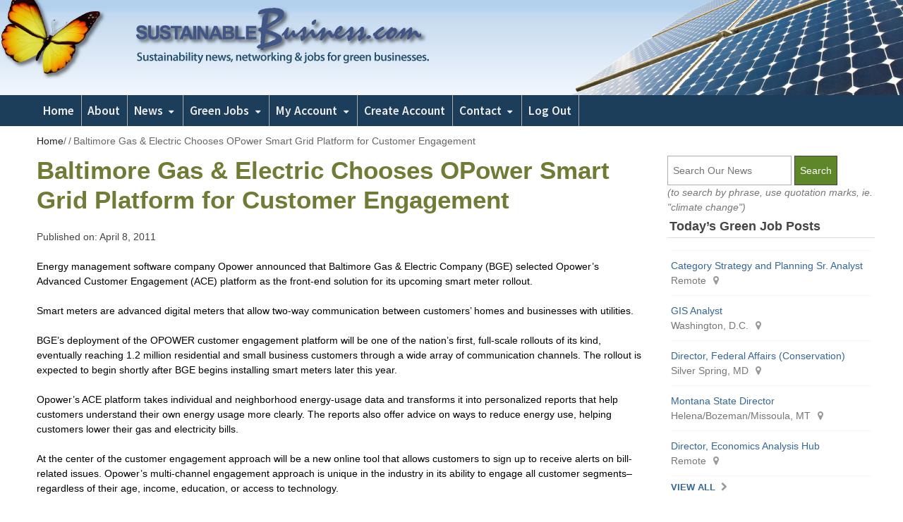

--- FILE ---
content_type: text/html; charset=UTF-8
request_url: https://www.sustainablebusiness.com/2011/04/baltimore-gas-electric-chooses-opower-smart-grid-platform-for-customer-engagement-48914/
body_size: 14050
content:
<!DOCTYPE html>
<html lang="en-US" class="no-js">
<head>
	<meta charset="UTF-8">
	        <meta name="viewport" content="width=device-width, initial-scale=1, maximum-scale=1" />
    	<link rel="profile" href="http://gmpg.org/xfn/11">
	<link rel="pingback" href="https://www.sustainablebusiness.com/xmlrpc.php">
	<!--[if lt IE 9]>
	<script src="https://sustainablebusiness.b-cdn.net/wp-content/themes/newsplus/js/html5.js"></script>
	<![endif]-->
	<meta name='robots' content='index, follow, max-image-preview:large, max-snippet:-1, max-video-preview:-1' />
	<style>img:is([sizes="auto" i], [sizes^="auto," i]) { contain-intrinsic-size: 3000px 1500px }</style>
	<meta name="follow.[base64]" content="fweyrQaQwzYQftfWLxnb"/><title>Baltimore Gas &amp; Electric Chooses OPower Smart Grid Platform for Customer Engagement - Sustainable BusinessSustainable Business</title>

	<!-- This site is optimized with the Yoast SEO plugin v25.2 - https://yoast.com/wordpress/plugins/seo/ -->
	<link rel="canonical" href="https://www.sustainablebusiness.com/2011/04/baltimore-gas-electric-chooses-opower-smart-grid-platform-for-customer-engagement-48914/" />
	<meta property="og:locale" content="en_US" />
	<meta property="og:type" content="article" />
	<meta property="og:title" content="Baltimore Gas &amp; Electric Chooses OPower Smart Grid Platform for Customer Engagement - Sustainable Business" />
	<meta property="og:description" content="Opower&#039;s Advanced Customer Engagement platform will be the customer-facing solution for 1.2 million unit rollout." />
	<meta property="og:url" content="https://www.sustainablebusiness.com/2011/04/baltimore-gas-electric-chooses-opower-smart-grid-platform-for-customer-engagement-48914/" />
	<meta property="og:site_name" content="Sustainable Business" />
	<meta property="article:published_time" content="2011-04-08T10:45:00+00:00" />
	<meta name="author" content="Rona Fried" />
	<meta name="twitter:label1" content="Written by" />
	<meta name="twitter:data1" content="Rona Fried" />
	<meta name="twitter:label2" content="Est. reading time" />
	<meta name="twitter:data2" content="1 minute" />
	<script type="application/ld+json" class="yoast-schema-graph">{"@context":"https://schema.org","@graph":[{"@type":"WebPage","@id":"https://www.sustainablebusiness.com/2011/04/baltimore-gas-electric-chooses-opower-smart-grid-platform-for-customer-engagement-48914/","url":"https://www.sustainablebusiness.com/2011/04/baltimore-gas-electric-chooses-opower-smart-grid-platform-for-customer-engagement-48914/","name":"Baltimore Gas & Electric Chooses OPower Smart Grid Platform for Customer Engagement - Sustainable Business","isPartOf":{"@id":"https://www.sustainablebusiness.com/#website"},"datePublished":"2011-04-08T10:45:00+00:00","author":{"@id":"https://www.sustainablebusiness.com/#/schema/person/3d6b31f25ae6b8b7f7855fb07980d96c"},"inLanguage":"en-US","potentialAction":[{"@type":"ReadAction","target":["https://www.sustainablebusiness.com/2011/04/baltimore-gas-electric-chooses-opower-smart-grid-platform-for-customer-engagement-48914/"]}]},{"@type":"WebSite","@id":"https://www.sustainablebusiness.com/#website","url":"https://www.sustainablebusiness.com/","name":"Sustainable Business","description":"Sustainability news, networking and jobs for green businesses and professionals","potentialAction":[{"@type":"SearchAction","target":{"@type":"EntryPoint","urlTemplate":"https://www.sustainablebusiness.com/?s={search_term_string}"},"query-input":{"@type":"PropertyValueSpecification","valueRequired":true,"valueName":"search_term_string"}}],"inLanguage":"en-US"},{"@type":"Person","@id":"https://www.sustainablebusiness.com/#/schema/person/3d6b31f25ae6b8b7f7855fb07980d96c","name":"Rona Fried","image":{"@type":"ImageObject","inLanguage":"en-US","@id":"https://www.sustainablebusiness.com/#/schema/person/image/","url":"https://secure.gravatar.com/avatar/20f656559c1d45f71f6cb4b288475b9592517746072df478d1e0567e52d021cd?s=96&d=mm&r=g","contentUrl":"https://secure.gravatar.com/avatar/20f656559c1d45f71f6cb4b288475b9592517746072df478d1e0567e52d021cd?s=96&d=mm&r=g","caption":"Rona Fried"},"sameAs":["http://www.sustainablebusiness.com/"],"url":"https://www.sustainablebusiness.com/author/susbiz/"}]}</script>
	<!-- / Yoast SEO plugin. -->


<link rel='dns-prefetch' href='//www.google.com' />
<link rel='dns-prefetch' href='//stats.wp.com' />
<link rel='dns-prefetch' href='//code.jquery.com' />
<link rel='dns-prefetch' href='//fonts.googleapis.com' />
<link rel='dns-prefetch' href='//v0.wordpress.com' />
<link rel='preconnect' href='https://sustainablebusiness.b-cdn.net' />
<link rel="alternate" type="application/rss+xml" title="Sustainable Business &raquo; Feed" href="https://www.sustainablebusiness.com/feed/" />
<link rel="alternate" type="application/rss+xml" title="Sustainable Business &raquo; Comments Feed" href="https://www.sustainablebusiness.com/comments/feed/" />
<link rel="alternate" type="application/rss+xml" title="Sustainable Business &raquo; Baltimore Gas &#038; Electric Chooses OPower Smart Grid Platform for Customer Engagement Comments Feed" href="https://www.sustainablebusiness.com/2011/04/baltimore-gas-electric-chooses-opower-smart-grid-platform-for-customer-engagement-48914/feed/" />
		<!-- This site uses the Google Analytics by MonsterInsights plugin v9.5.3 - Using Analytics tracking - https://www.monsterinsights.com/ -->
							<script src="//www.googletagmanager.com/gtag/js?id=G-EJ4WR7BLJS"  data-cfasync="false" data-wpfc-render="false" type="text/javascript" async></script>
			<script data-cfasync="false" data-wpfc-render="false" type="text/javascript">
				var mi_version = '9.5.3';
				var mi_track_user = true;
				var mi_no_track_reason = '';
								var MonsterInsightsDefaultLocations = {"page_location":"https:\/\/www.sustainablebusiness.com\/2011\/04\/baltimore-gas-electric-chooses-opower-smart-grid-platform-for-customer-engagement-48914\/"};
				if ( typeof MonsterInsightsPrivacyGuardFilter === 'function' ) {
					var MonsterInsightsLocations = (typeof MonsterInsightsExcludeQuery === 'object') ? MonsterInsightsPrivacyGuardFilter( MonsterInsightsExcludeQuery ) : MonsterInsightsPrivacyGuardFilter( MonsterInsightsDefaultLocations );
				} else {
					var MonsterInsightsLocations = (typeof MonsterInsightsExcludeQuery === 'object') ? MonsterInsightsExcludeQuery : MonsterInsightsDefaultLocations;
				}

								var disableStrs = [
										'ga-disable-G-EJ4WR7BLJS',
									];

				/* Function to detect opted out users */
				function __gtagTrackerIsOptedOut() {
					for (var index = 0; index < disableStrs.length; index++) {
						if (document.cookie.indexOf(disableStrs[index] + '=true') > -1) {
							return true;
						}
					}

					return false;
				}

				/* Disable tracking if the opt-out cookie exists. */
				if (__gtagTrackerIsOptedOut()) {
					for (var index = 0; index < disableStrs.length; index++) {
						window[disableStrs[index]] = true;
					}
				}

				/* Opt-out function */
				function __gtagTrackerOptout() {
					for (var index = 0; index < disableStrs.length; index++) {
						document.cookie = disableStrs[index] + '=true; expires=Thu, 31 Dec 2099 23:59:59 UTC; path=/';
						window[disableStrs[index]] = true;
					}
				}

				if ('undefined' === typeof gaOptout) {
					function gaOptout() {
						__gtagTrackerOptout();
					}
				}
								window.dataLayer = window.dataLayer || [];

				window.MonsterInsightsDualTracker = {
					helpers: {},
					trackers: {},
				};
				if (mi_track_user) {
					function __gtagDataLayer() {
						dataLayer.push(arguments);
					}

					function __gtagTracker(type, name, parameters) {
						if (!parameters) {
							parameters = {};
						}

						if (parameters.send_to) {
							__gtagDataLayer.apply(null, arguments);
							return;
						}

						if (type === 'event') {
														parameters.send_to = monsterinsights_frontend.v4_id;
							var hookName = name;
							if (typeof parameters['event_category'] !== 'undefined') {
								hookName = parameters['event_category'] + ':' + name;
							}

							if (typeof MonsterInsightsDualTracker.trackers[hookName] !== 'undefined') {
								MonsterInsightsDualTracker.trackers[hookName](parameters);
							} else {
								__gtagDataLayer('event', name, parameters);
							}
							
						} else {
							__gtagDataLayer.apply(null, arguments);
						}
					}

					__gtagTracker('js', new Date());
					__gtagTracker('set', {
						'developer_id.dZGIzZG': true,
											});
					if ( MonsterInsightsLocations.page_location ) {
						__gtagTracker('set', MonsterInsightsLocations);
					}
										__gtagTracker('config', 'G-EJ4WR7BLJS', {"forceSSL":"true"} );
															window.gtag = __gtagTracker;										(function () {
						/* https://developers.google.com/analytics/devguides/collection/analyticsjs/ */
						/* ga and __gaTracker compatibility shim. */
						var noopfn = function () {
							return null;
						};
						var newtracker = function () {
							return new Tracker();
						};
						var Tracker = function () {
							return null;
						};
						var p = Tracker.prototype;
						p.get = noopfn;
						p.set = noopfn;
						p.send = function () {
							var args = Array.prototype.slice.call(arguments);
							args.unshift('send');
							__gaTracker.apply(null, args);
						};
						var __gaTracker = function () {
							var len = arguments.length;
							if (len === 0) {
								return;
							}
							var f = arguments[len - 1];
							if (typeof f !== 'object' || f === null || typeof f.hitCallback !== 'function') {
								if ('send' === arguments[0]) {
									var hitConverted, hitObject = false, action;
									if ('event' === arguments[1]) {
										if ('undefined' !== typeof arguments[3]) {
											hitObject = {
												'eventAction': arguments[3],
												'eventCategory': arguments[2],
												'eventLabel': arguments[4],
												'value': arguments[5] ? arguments[5] : 1,
											}
										}
									}
									if ('pageview' === arguments[1]) {
										if ('undefined' !== typeof arguments[2]) {
											hitObject = {
												'eventAction': 'page_view',
												'page_path': arguments[2],
											}
										}
									}
									if (typeof arguments[2] === 'object') {
										hitObject = arguments[2];
									}
									if (typeof arguments[5] === 'object') {
										Object.assign(hitObject, arguments[5]);
									}
									if ('undefined' !== typeof arguments[1].hitType) {
										hitObject = arguments[1];
										if ('pageview' === hitObject.hitType) {
											hitObject.eventAction = 'page_view';
										}
									}
									if (hitObject) {
										action = 'timing' === arguments[1].hitType ? 'timing_complete' : hitObject.eventAction;
										hitConverted = mapArgs(hitObject);
										__gtagTracker('event', action, hitConverted);
									}
								}
								return;
							}

							function mapArgs(args) {
								var arg, hit = {};
								var gaMap = {
									'eventCategory': 'event_category',
									'eventAction': 'event_action',
									'eventLabel': 'event_label',
									'eventValue': 'event_value',
									'nonInteraction': 'non_interaction',
									'timingCategory': 'event_category',
									'timingVar': 'name',
									'timingValue': 'value',
									'timingLabel': 'event_label',
									'page': 'page_path',
									'location': 'page_location',
									'title': 'page_title',
									'referrer' : 'page_referrer',
								};
								for (arg in args) {
																		if (!(!args.hasOwnProperty(arg) || !gaMap.hasOwnProperty(arg))) {
										hit[gaMap[arg]] = args[arg];
									} else {
										hit[arg] = args[arg];
									}
								}
								return hit;
							}

							try {
								f.hitCallback();
							} catch (ex) {
							}
						};
						__gaTracker.create = newtracker;
						__gaTracker.getByName = newtracker;
						__gaTracker.getAll = function () {
							return [];
						};
						__gaTracker.remove = noopfn;
						__gaTracker.loaded = true;
						window['__gaTracker'] = __gaTracker;
					})();
									} else {
										console.log("");
					(function () {
						function __gtagTracker() {
							return null;
						}

						window['__gtagTracker'] = __gtagTracker;
						window['gtag'] = __gtagTracker;
					})();
									}
			</script>
				<!-- / Google Analytics by MonsterInsights -->
		<script type="text/javascript">
/* <![CDATA[ */
window._wpemojiSettings = {"baseUrl":"https:\/\/s.w.org\/images\/core\/emoji\/15.1.0\/72x72\/","ext":".png","svgUrl":"https:\/\/s.w.org\/images\/core\/emoji\/15.1.0\/svg\/","svgExt":".svg","source":{"concatemoji":"https:\/\/sustainablebusiness.b-cdn.net\/wp-includes\/js\/wp-emoji-release.min.js?ver=6.8.1"}};
/*! This file is auto-generated */
!function(i,n){var o,s,e;function c(e){try{var t={supportTests:e,timestamp:(new Date).valueOf()};sessionStorage.setItem(o,JSON.stringify(t))}catch(e){}}function p(e,t,n){e.clearRect(0,0,e.canvas.width,e.canvas.height),e.fillText(t,0,0);var t=new Uint32Array(e.getImageData(0,0,e.canvas.width,e.canvas.height).data),r=(e.clearRect(0,0,e.canvas.width,e.canvas.height),e.fillText(n,0,0),new Uint32Array(e.getImageData(0,0,e.canvas.width,e.canvas.height).data));return t.every(function(e,t){return e===r[t]})}function u(e,t,n){switch(t){case"flag":return n(e,"\ud83c\udff3\ufe0f\u200d\u26a7\ufe0f","\ud83c\udff3\ufe0f\u200b\u26a7\ufe0f")?!1:!n(e,"\ud83c\uddfa\ud83c\uddf3","\ud83c\uddfa\u200b\ud83c\uddf3")&&!n(e,"\ud83c\udff4\udb40\udc67\udb40\udc62\udb40\udc65\udb40\udc6e\udb40\udc67\udb40\udc7f","\ud83c\udff4\u200b\udb40\udc67\u200b\udb40\udc62\u200b\udb40\udc65\u200b\udb40\udc6e\u200b\udb40\udc67\u200b\udb40\udc7f");case"emoji":return!n(e,"\ud83d\udc26\u200d\ud83d\udd25","\ud83d\udc26\u200b\ud83d\udd25")}return!1}function f(e,t,n){var r="undefined"!=typeof WorkerGlobalScope&&self instanceof WorkerGlobalScope?new OffscreenCanvas(300,150):i.createElement("canvas"),a=r.getContext("2d",{willReadFrequently:!0}),o=(a.textBaseline="top",a.font="600 32px Arial",{});return e.forEach(function(e){o[e]=t(a,e,n)}),o}function t(e){var t=i.createElement("script");t.src=e,t.defer=!0,i.head.appendChild(t)}"undefined"!=typeof Promise&&(o="wpEmojiSettingsSupports",s=["flag","emoji"],n.supports={everything:!0,everythingExceptFlag:!0},e=new Promise(function(e){i.addEventListener("DOMContentLoaded",e,{once:!0})}),new Promise(function(t){var n=function(){try{var e=JSON.parse(sessionStorage.getItem(o));if("object"==typeof e&&"number"==typeof e.timestamp&&(new Date).valueOf()<e.timestamp+604800&&"object"==typeof e.supportTests)return e.supportTests}catch(e){}return null}();if(!n){if("undefined"!=typeof Worker&&"undefined"!=typeof OffscreenCanvas&&"undefined"!=typeof URL&&URL.createObjectURL&&"undefined"!=typeof Blob)try{var e="postMessage("+f.toString()+"("+[JSON.stringify(s),u.toString(),p.toString()].join(",")+"));",r=new Blob([e],{type:"text/javascript"}),a=new Worker(URL.createObjectURL(r),{name:"wpTestEmojiSupports"});return void(a.onmessage=function(e){c(n=e.data),a.terminate(),t(n)})}catch(e){}c(n=f(s,u,p))}t(n)}).then(function(e){for(var t in e)n.supports[t]=e[t],n.supports.everything=n.supports.everything&&n.supports[t],"flag"!==t&&(n.supports.everythingExceptFlag=n.supports.everythingExceptFlag&&n.supports[t]);n.supports.everythingExceptFlag=n.supports.everythingExceptFlag&&!n.supports.flag,n.DOMReady=!1,n.readyCallback=function(){n.DOMReady=!0}}).then(function(){return e}).then(function(){var e;n.supports.everything||(n.readyCallback(),(e=n.source||{}).concatemoji?t(e.concatemoji):e.wpemoji&&e.twemoji&&(t(e.twemoji),t(e.wpemoji)))}))}((window,document),window._wpemojiSettings);
/* ]]> */
</script>
<link rel='stylesheet' id='newsplus-shortcodes-css' href='https://www.sustainablebusiness.com/wp-content/plugins/newsplus-shortcodes/assets/css/newsplus-shortcodes.css?ver=6.8.1' type='text/css' media='all' />
<link rel='stylesheet' id='jetpack_related-posts-css' href='https://www.sustainablebusiness.com/wp-content/plugins/jetpack/modules/related-posts/related-posts.css?ver=20240116' type='text/css' media='all' />
<style id='wp-emoji-styles-inline-css' type='text/css'>

	img.wp-smiley, img.emoji {
		display: inline !important;
		border: none !important;
		box-shadow: none !important;
		height: 1em !important;
		width: 1em !important;
		margin: 0 0.07em !important;
		vertical-align: -0.1em !important;
		background: none !important;
		padding: 0 !important;
	}
</style>
<link rel='stylesheet' id='mediaelement-css' href='https://sustainablebusiness.b-cdn.net/wp-includes/js/mediaelement/mediaelementplayer-legacy.min.css?ver=4.2.17' type='text/css' media='all' />
<link rel='stylesheet' id='wp-mediaelement-css' href='https://sustainablebusiness.b-cdn.net/wp-includes/js/mediaelement/wp-mediaelement.min.css?ver=6.8.1' type='text/css' media='all' />
<style id='jetpack-sharing-buttons-style-inline-css' type='text/css'>
.jetpack-sharing-buttons__services-list{display:flex;flex-direction:row;flex-wrap:wrap;gap:0;list-style-type:none;margin:5px;padding:0}.jetpack-sharing-buttons__services-list.has-small-icon-size{font-size:12px}.jetpack-sharing-buttons__services-list.has-normal-icon-size{font-size:16px}.jetpack-sharing-buttons__services-list.has-large-icon-size{font-size:24px}.jetpack-sharing-buttons__services-list.has-huge-icon-size{font-size:36px}@media print{.jetpack-sharing-buttons__services-list{display:none!important}}.editor-styles-wrapper .wp-block-jetpack-sharing-buttons{gap:0;padding-inline-start:0}ul.jetpack-sharing-buttons__services-list.has-background{padding:1.25em 2.375em}
</style>
<link rel='stylesheet' id='clean-inactive-images-css' href='https://www.sustainablebusiness.com/wp-content/plugins/clean-inactive-images/public/css/clean-inactive-images-public.css?ver=0.0.3' type='text/css' media='all' />
<link rel='stylesheet' id='contact-form-7-css' href='https://www.sustainablebusiness.com/wp-content/plugins/contact-form-7/includes/css/styles.css?ver=6.0.6' type='text/css' media='all' />
<link rel='stylesheet' id='theme-my-login-css' href='https://www.sustainablebusiness.com/wp-content/plugins/theme-my-login/assets/styles/theme-my-login.min.css?ver=7.1.12' type='text/css' media='all' />
<link rel='stylesheet' id='tptn-style-left-thumbs-css' href='https://www.sustainablebusiness.com/wp-content/plugins/top-10/css/left-thumbs.min.css?ver=4.1.1' type='text/css' media='all' />
<style id='tptn-style-left-thumbs-inline-css' type='text/css'>

			.tptn-left-thumbs a {
				width: 65px;
				height: 65px;
				text-decoration: none;
			}
			.tptn-left-thumbs img {
				width: 65px;
				max-height: 65px;
				margin: auto;
			}
			.tptn-left-thumbs .tptn_title {
				width: 100%;
			}
			
</style>
<link rel='stylesheet' id='jquery-ui-css-css' href='https://code.jquery.com/ui/1.13.2/themes/base/jquery-ui.css?ver=6.8.1' type='text/css' media='all' />
<style id='akismet-widget-style-inline-css' type='text/css'>

			.a-stats {
				--akismet-color-mid-green: #357b49;
				--akismet-color-white: #fff;
				--akismet-color-light-grey: #f6f7f7;

				max-width: 350px;
				width: auto;
			}

			.a-stats * {
				all: unset;
				box-sizing: border-box;
			}

			.a-stats strong {
				font-weight: 600;
			}

			.a-stats a.a-stats__link,
			.a-stats a.a-stats__link:visited,
			.a-stats a.a-stats__link:active {
				background: var(--akismet-color-mid-green);
				border: none;
				box-shadow: none;
				border-radius: 8px;
				color: var(--akismet-color-white);
				cursor: pointer;
				display: block;
				font-family: -apple-system, BlinkMacSystemFont, 'Segoe UI', 'Roboto', 'Oxygen-Sans', 'Ubuntu', 'Cantarell', 'Helvetica Neue', sans-serif;
				font-weight: 500;
				padding: 12px;
				text-align: center;
				text-decoration: none;
				transition: all 0.2s ease;
			}

			/* Extra specificity to deal with TwentyTwentyOne focus style */
			.widget .a-stats a.a-stats__link:focus {
				background: var(--akismet-color-mid-green);
				color: var(--akismet-color-white);
				text-decoration: none;
			}

			.a-stats a.a-stats__link:hover {
				filter: brightness(110%);
				box-shadow: 0 4px 12px rgba(0, 0, 0, 0.06), 0 0 2px rgba(0, 0, 0, 0.16);
			}

			.a-stats .count {
				color: var(--akismet-color-white);
				display: block;
				font-size: 1.5em;
				line-height: 1.4;
				padding: 0 13px;
				white-space: nowrap;
			}
		
</style>
<link rel='stylesheet' id='newsletter-css' href='https://www.sustainablebusiness.com/wp-content/plugins/newsletter/style.css?ver=8.8.7' type='text/css' media='all' />
<link rel='stylesheet' id='wp-pagenavi-css' href='https://www.sustainablebusiness.com/wp-content/plugins/wp-pagenavi/pagenavi-css.css?ver=2.70' type='text/css' media='all' />
<link rel='stylesheet' id='wpjb-glyphs-css' href='https://www.sustainablebusiness.com/wp-content/plugins/wpjobboard/public/css/wpjb-glyphs.css?ver=5.11.4' type='text/css' media='all' />
<link rel='stylesheet' id='wpjb-css-css' href='https://www.sustainablebusiness.com/wp-content/plugins/wpjobboard/public/css/frontend.css?ver=5.11.4' type='text/css' media='all' />
<link rel='stylesheet' id='newsplus-style-css' href='https://sustainablebusiness.b-cdn.net/wp-content/themes/newsplus/style.css?ver=6.8.1' type='text/css' media='all' />
<link rel='stylesheet' id='newsplus-fonts-deprecated-css' href='https://fonts.googleapis.com/css?family=Lato:400,700,400italic,700italic,Archivo+Narrow:400,700,400italic,700italic,Roboto:400,300,500,700,900,400italic&#038;subset=latin,latin-ext' type='text/css' media='all' />
<!--[if lt IE 9]>
<link rel='stylesheet' id='newsplus-ie-css' href='https://sustainablebusiness.b-cdn.net/wp-content/themes/newsplus/css/ie.css?ver=6.8.1' type='text/css' media='all' />
<![endif]-->
<link rel='stylesheet' id='newsplus-responsive-css' href='https://sustainablebusiness.b-cdn.net/wp-content/themes/newsplus/responsive.css?ver=6.8.1' type='text/css' media='all' />
<link rel='stylesheet' id='newsplus-user-css' href='https://sustainablebusiness.b-cdn.net/wp-content/themes/newsplus/user.css?ver=6.8.1' type='text/css' media='all' />
<link rel='stylesheet' id='newsplus-child-style-css' href='https://sustainablebusiness.b-cdn.net/wp-content/themes/newsplus-child/style.css?ver=6.8.1' type='text/css' media='all' />
<link rel='stylesheet' id='jetpack-style-css' href='https://sustainablebusiness.b-cdn.net/wp-content/themes/newsplus-child/jetpack.css?ver=6.8.1' type='text/css' media='all' />
<script type="text/javascript" src="https://sustainablebusiness.b-cdn.net/wp-includes/js/jquery/jquery.min.js?ver=3.7.1" id="jquery-core-js"></script>
<script type="text/javascript" src="https://sustainablebusiness.b-cdn.net/wp-includes/js/jquery/jquery-migrate.min.js?ver=3.4.1" id="jquery-migrate-js"></script>
<script type="text/javascript" id="jetpack_related-posts-js-extra">
/* <![CDATA[ */
var related_posts_js_options = {"post_heading":"h4"};
/* ]]> */
</script>
<script type="text/javascript" src="https://www.sustainablebusiness.com/wp-content/plugins/jetpack/_inc/build/related-posts/related-posts.min.js?ver=20240116" id="jetpack_related-posts-js"></script>
<script type="text/javascript" src="https://www.sustainablebusiness.com/wp-content/plugins/google-analytics-for-wordpress/assets/js/frontend-gtag.min.js?ver=9.5.3" id="monsterinsights-frontend-script-js" async="async" data-wp-strategy="async"></script>
<script data-cfasync="false" data-wpfc-render="false" type="text/javascript" id='monsterinsights-frontend-script-js-extra'>/* <![CDATA[ */
var monsterinsights_frontend = {"js_events_tracking":"true","download_extensions":"doc,pdf,ppt,zip,xls,docx,pptx,xlsx","inbound_paths":"[]","home_url":"https:\/\/www.sustainablebusiness.com","hash_tracking":"false","v4_id":"G-EJ4WR7BLJS"};/* ]]> */
</script>
<script type="text/javascript" src="https://www.sustainablebusiness.com/wp-content/plugins/clean-inactive-images/public/js/clean-inactive-images-public.js?ver=0.0.3" id="clean-inactive-images-js"></script>
<script type="text/javascript" src="https://www.google.com/recaptcha/api.js?hl=en-US&amp;ver=6.8.1" id="recaptcha-js"></script>
<script type="text/javascript" id="wpjb-js-js-extra">
/* <![CDATA[ */
var WpjbData = {"no_jobs_found":"No job listings found","no_resumes_found":"No resumes found","load_x_more":"Load %d more","date_format":"Y\/m\/d","datepicker_date_format":"yy\/mm\/dd","max_date":"9999\/12\/31"};
/* ]]> */
</script>
<script type="text/javascript" src="https://www.sustainablebusiness.com/wp-content/plugins/wpjobboard/public/js/frontend.js?ver=5.11.4" id="wpjb-js-js"></script>
<link rel="https://api.w.org/" href="https://www.sustainablebusiness.com/wp-json/" /><link rel="alternate" title="JSON" type="application/json" href="https://www.sustainablebusiness.com/wp-json/wp/v2/posts/48914" /><link rel="EditURI" type="application/rsd+xml" title="RSD" href="https://www.sustainablebusiness.com/xmlrpc.php?rsd" />
<meta name="generator" content="WordPress 6.8.1" />
<link rel='shortlink' href='https://www.sustainablebusiness.com?p=48914' />
<link rel="alternate" title="oEmbed (JSON)" type="application/json+oembed" href="https://www.sustainablebusiness.com/wp-json/oembed/1.0/embed?url=https%3A%2F%2Fwww.sustainablebusiness.com%2F2011%2F04%2Fbaltimore-gas-electric-chooses-opower-smart-grid-platform-for-customer-engagement-48914%2F" />
<link rel="alternate" title="oEmbed (XML)" type="text/xml+oembed" href="https://www.sustainablebusiness.com/wp-json/oembed/1.0/embed?url=https%3A%2F%2Fwww.sustainablebusiness.com%2F2011%2F04%2Fbaltimore-gas-electric-chooses-opower-smart-grid-platform-for-customer-engagement-48914%2F&#038;format=xml" />
		<style type="text/css">
			.sfsi_plus_subscribe_Popinner input[type=submit] { background-color: #5d8729 !important; color: #ffffff !important; }		</style>
	<link href='https://fonts.googleapis.com/css?family=Lato:400,700,400italic,700italic' rel='stylesheet' type='text/css'>
<link href='https://fonts.googleapis.com/css?family=Roboto:400,300,500,700,400italic,500italic,700italic' rel='stylesheet' type='text/css'>
<link href='https://fonts.googleapis.com/css?family=Archivo+Narrow:400,400italic,700,700italic' rel='stylesheet' type='text/css'>
<link href='https://fonts.googleapis.com/css?family=Source+Sans+Pro:300,400,600,700,400italic,600italic,700italic' rel='stylesheet' type='text/css'><style type="text/css" >.wpjb-fieldset-required_field { display: none !important; }</style>	<style>img#wpstats{display:none}</style>
		<meta property="og:image" content="https://www.sustainablebusiness.com/images/bfly.jpg" />		<style type="text/css">
			.primary-nav {
				background-color:#1c3e5a;
			}
			ul.nav-menu > li > a {
				text-shadow: none;
				color:#ededed;
			}
			.primary-nav li:hover > a {
				color:#5d8729;
				border-bottom-color: ;
			}
			ul.nav-menu > li.current-menu-item > a,
			ul.nav-menu > li.current-menu-ancestor > a,
			ul.nav-menu > li.current_page_item > a,
			ul.nav-menu > li.current_page_ancestor > a {
				border-bottom-color: #5d8729;
				color:  #5d8729;
			}
			.primary-nav li ul {
				background-color:#efefef;
			}
			.primary-nav li ul li a {
				color:#444444;
			}
			.primary-nav li ul li:hover > a {
				color:#444444;
				background-color:#dfe8dc;
			}
			.sb-title {
				color:#efefef;
			}
			#secondary {
				color:#ffffff;
				background-color:#1c3e5a;
			}
			#secondary .sep {
				color:#ffffff;
			}
			#secondary .widget a,
			#secondary .widget ul a {
				color:#5d8729;
			}
			#secondary .widget a:hover,
			#secondary .widget ul a:hover {
				color:#ffffff;
			}
			.sc-title {
				color:#e2e2e2;
			}
			#secondary .widget ul li,
			#secondary .post-list > li:after {
				border-bottom-color: #9b9b9b;
			}
		
			#secondary .widget ul ul {
				border-top-color: #9b9b9b;
			}
			#footer {
				color:#ffffff;
				background-color:#1c3e5a;
			}
			body.is-stretched.custom-background {
				background-color:#1c3e5a;
			}
			#footer a {
				color:#5d8729;
			}
			#footer a:hover {
				color:#ffffff;
			}
		</style>
				<style id="newsplus-custom-css" type="text/css">
		.sp-label-archive { color:#000000;background:#ffffff;}.sp-post .entry-content, .sp-post .card-content, .sp-post.entry-classic{background:#fff9e5;}		body {
			font-size: 14px;
		}
				#page {
			max-width: 1224px;
		}
		.wrap,
		.primary-nav,
		.is-boxed .top-nav,
		.is-boxed .header-slim.site-header {
			max-width: 1176px;
		}
		@media only screen and (max-width: 1272px) {
			.wrap,
			.primary-nav,
			.is-boxed .top-nav,
			.is-boxed .header-slim.site-header,
			.is-stretched .top-nav .wrap {
				max-width: calc(100% - 48px);
			}
			.is-boxed .sticky-nav,
			.is-boxed .header-slim.sticky-nav,
			.is-boxed #responsive-menu.sticky-nav {
				max-width: calc(97.5% - 48px);
			}
		}
				</style>
		<!--[if lt IE 9]>
	<script src="https://html5shim.googlecode.com/svn/trunk/html5.js"></script>
	<![endif]-->
<script type='text/javascript'>
var googletag = googletag || {};
googletag.cmd = googletag.cmd || [];
(function() {
var gads = document.createElement('script');
gads.async = true;
gads.type = 'text/javascript';
var useSSL = 'https:' == document.location.protocol;
gads.src = (useSSL ? 'https:' : 'http:') + 
'//www.googletagservices.com/tag/js/gpt.js';
var node = document.getElementsByTagName('script')[0];
node.parentNode.insertBefore(gads, node);
})();
</script>

<script type='text/javascript'>
googletag.cmd.push(function() {
googletag.defineSlot('/1001111/ATF-MR', [300, 250], 'div-gpt-ad-1413508304184-0').addService(googletag.pubads());
googletag.defineSlot('/1001111/Content300x250', [300, 250], 'div-gpt-ad-1413508304184-1').addService(googletag.pubads());
googletag.defineSlot('/1001111/HalfPage', [[160, 600], [300, 250], [300, 600]], 'div-gpt-ad-1413508304184-2').addService(googletag.pubads());
googletag.defineSlot('/1001111/AboveFold728x60', [728, 90], 'div-gpt-ad-1413508304184-3').addService(googletag.pubads());
googletag.pubads().enableSingleRequest();
googletag.enableServices();
});
</script><style type="text/css" id="newsplus_custom_css"></style><style type="text/css">.sfsibeforpstwpr .sfsiplus_norm_row.sfsi_plus_wDivothr .sfsi_premium_wicons:nth-child(2) {margin-left: 2.5px !important;margin-right: 2.5px !important;} .sfsibeforpstwpr .sfsiplus_norm_row.sfsi_plus_wDivothr .sfsi_premium_wicons, .sfsiaftrpstwpr .sfsiplus_norm_row.sfsi_plus_wDivothr .sfsi_premium_wicons{width: 40px !important;height: 40px !important; margin-left: 2.5px !important;margin-right: 2.5px !important;margin-bottom: 5px !important;} .sfsibeforpstwpr .sfsiplus_norm_row.sfsi_plus_wDivothr .sfsi_premium_wicons .sciconfront, .sfsibeforpstwpr .sfsiplus_norm_row.sfsi_plus_wDivothr .sfsi_premium_wicons .sciconback, .sfsiaftrpstwpr .sfsiplus_norm_row.sfsi_plus_wDivothr .sfsi_premium_wicons .sciconfront, .sfsiaftrpstwpr .sfsiplus_norm_row.sfsi_plus_wDivothr .sfsi_premium_wicons .sciconback {width: 40px !important;height: 40px !important; }.sfsi_plus_widget_sub_container .sfsiplus_norm_row.sfsi_plus_wDiv { width: 45px !important; }</style></head>

<body class="wp-singular post-template-default single single-post postid-48914 single-format-standard wp-theme-newsplus wp-child-theme-newsplus-child is-stretched split-70-30 two-sidebars layout-right scheme-customizer">
	    <div id="page" class="hfeed site clear">
                <header id="header" class="site-header">
                <div class="wrap full-width clear">
                
<div class="brand column full">
	<aside id="text-3" class="hwa-wrap widget_text">			<div class="textwidget"></div>
		</div><!-- .column full -->                </div><!-- #header .wrap -->
            </header><!-- #header -->
        					<div id="responsive-menu" class="resp-main">
                        <div class="wrap">
							                            <h3 class="menu-button"><span class="screen-reader-text">Menu</span>Menu<span class="toggle-icon"><span class="bar-1"></span><span class="bar-2"></span><span class="bar-3"></span></span></h3>
                        </div><!-- /.wrap -->
						<nav class="menu-drop"></nav><!-- /.menu-drop -->
					</div><!-- /#responsive-menu -->
				            <nav id="main-nav" class="primary-nav">
                <div class="wrap clearfix">
                    <ul id="menu-main-menu" class="nav-menu clear"><li id="menu-item-315" class="menu-item menu-item-type-post_type menu-item-object-page menu-item-home menu-item-315"><a href="https://www.sustainablebusiness.com/">Home</a></li>
<li id="menu-item-354" class="menu-item menu-item-type-post_type menu-item-object-page menu-item-354"><a href="https://www.sustainablebusiness.com/about-sustainablebusinesscom-12/">About</a></li>
<li id="menu-item-618" class="menu-item menu-item-type-post_type menu-item-object-page menu-item-has-children menu-item-618"><a href="https://www.sustainablebusiness.com/daily-news/">News</a>
<ul class="sub-menu">
	<li id="menu-item-305" class="menu-item menu-item-type-taxonomy menu-item-object-category menu-item-305"><a href="https://www.sustainablebusiness.com/news/policy-trends/">Policy &#038; Trends</a></li>
	<li id="menu-item-307" class="menu-item menu-item-type-taxonomy menu-item-object-category menu-item-307"><a href="https://www.sustainablebusiness.com/news/climate-change/">Climate Change</a></li>
	<li id="menu-item-304" class="menu-item menu-item-type-taxonomy menu-item-object-category menu-item-304"><a href="https://www.sustainablebusiness.com/news/renewable-energy-efficiency/">Renewables &amp; Efficiency</a></li>
	<li id="menu-item-409" class="menu-item menu-item-type-taxonomy menu-item-object-category menu-item-409"><a href="https://www.sustainablebusiness.com/news/green-building/">Green Building</a></li>
	<li id="menu-item-309" class="menu-item menu-item-type-taxonomy menu-item-object-category menu-item-309"><a href="https://www.sustainablebusiness.com/news/organic-food-agriculture/">Organic Food &#038; Agriculture</a></li>
	<li id="menu-item-411" class="menu-item menu-item-type-taxonomy menu-item-object-category menu-item-411"><a href="https://www.sustainablebusiness.com/news/new-green-technologies/">New Green Technologies</a></li>
	<li id="menu-item-308" class="menu-item menu-item-type-taxonomy menu-item-object-category menu-item-308"><a href="https://www.sustainablebusiness.com/news/corporate-sustainability/">Corporate Sustainability</a></li>
	<li id="menu-item-302" class="menu-item menu-item-type-taxonomy menu-item-object-category menu-item-302"><a href="https://www.sustainablebusiness.com/news/transportation/">Transportation</a></li>
	<li id="menu-item-310" class="menu-item menu-item-type-taxonomy menu-item-object-category menu-item-310"><a href="https://www.sustainablebusiness.com/news/fossil-fuels/">Fossil Fuels</a></li>
	<li id="menu-item-410" class="menu-item menu-item-type-taxonomy menu-item-object-category menu-item-410"><a href="https://www.sustainablebusiness.com/news/natural-resources-wildlife/">Natural Resources &amp; Wildlife</a></li>
</ul>
</li>
<li id="menu-item-652" class="menu-item menu-item-type-post_type menu-item-object-page menu-item-has-children menu-item-652"><a href="https://www.sustainablebusiness.com/greendreamjobs/jobs/">Green Jobs</a>
<ul class="sub-menu">
	<li id="menu-item-552" class="menu-item menu-item-type-post_type menu-item-object-page menu-item-552"><a href="https://www.sustainablebusiness.com/greendreamjobs/jobs/post-a-job-541/">Post Your Job</a></li>
	<li id="menu-item-195" class="menu-item menu-item-type-post_type menu-item-object-page menu-item-195"><a href="https://www.sustainablebusiness.com/greendreamjobs/about-green-dream-jobs-79/">About Green Dream Jobs</a></li>
	<li id="menu-item-579" class="menu-item menu-item-type-post_type menu-item-object-page menu-item-579"><a href="https://www.sustainablebusiness.com/greendreamjobs/green-dream-jobs-pricing-205/">Green Dream Jobs Prices</a></li>
</ul>
</li>
<li id="menu-item-623" class="menu-item menu-item-type-post_type menu-item-object-page menu-item-has-children menu-item-623"><a href="https://www.sustainablebusiness.com/log-in-439/">My Account</a>
<ul class="sub-menu">
	<li id="menu-item-450" class="menu-item menu-item-type-post_type menu-item-object-page menu-item-450"><a href="https://www.sustainablebusiness.com/log-in-439/">Log In</a></li>
</ul>
</li>
<li id="menu-item-706" class="menu-item menu-item-type-post_type menu-item-object-page menu-item-706"><a href="https://www.sustainablebusiness.com/my-account-444/register-441/">Create Account</a></li>
<li id="menu-item-622" class="menu-item menu-item-type-post_type menu-item-object-page menu-item-has-children menu-item-622"><a href="https://www.sustainablebusiness.com/contact-sustainablebusinesscom-15/">Contact</a>
<ul class="sub-menu">
	<li id="menu-item-352" class="menu-item menu-item-type-post_type menu-item-object-page menu-item-352"><a href="https://www.sustainablebusiness.com/contact-sustainablebusinesscom-15/">Contact Us</a></li>
</ul>
</li>
<li id="menu-item-707" class="menu-item menu-item-type-post_type menu-item-object-page menu-item-707"><a href="https://www.sustainablebusiness.com/log-out-440/">Log Out</a></li>
</ul>
                </div><!-- .primary-nav .wrap -->
            </nav><!-- #main-nav -->

		        <div id="main">
            <div class="wrap clearfix">
            	<div class="main-row clearfix">








<div id="primary" class="site-content">
    <div id="content" role="main">
	<ol class="breadcrumbs"><li><a href="https://www.sustainablebusiness.com"><span>Home</span></a></li><li><a href=""><span></span></a></li><li><span><span>Baltimore Gas &#038; Electric Chooses OPower Smart Grid Platform for Customer Engagement</span></span></li></ol>			 <article id="post-48914" class="post-48914 post type-post status-publish format-standard hentry tag-smart-grid">
                <header class="entry-header">

		    <h1 class="entry-title">Baltimore Gas &#038; Electric Chooses OPower Smart Grid Platform for Customer Engagement</h1>
                    
                        				<p>Published on: April 8, 2011</p>
                </header>
                <div class="entry-content">
					<p>
Energy management software company Opower announced that Baltimore Gas &amp; Electric Company (BGE)&nbsp;selected Opower&#8217;s Advanced Customer Engagement (ACE) platform as the front-end solution for its upcoming smart meter rollout.
</p>
<p>
Smart meters are advanced digital meters that allow two-way communication between customers&#8217; homes and businesses with utilities.
</p>
<p>
BGE&#8217;s deployment of the OPOWER customer engagement platform will be one of the nation&#8217;s first, full-scale rollouts of its kind, eventually reaching 1.2 million residential and small business customers through a wide array of communication channels. The rollout is expected to begin shortly after BGE begins installing smart meters later this year.
</p>
<p>
Opower&#8217;s ACE platform takes individual and neighborhood energy-usage data and transforms it into personalized reports that help customers understand their own energy usage more clearly. The reports also offer advice on ways to reduce energy use, helping customers lower their gas and electricity bills.
</p>
<p>
At the center of the customer engagement approach will be a new online tool that allows customers to sign up to receive alerts on bill-related issues. Opower&#8217;s multi-channel engagement approach is unique in the industry in its ability to engage all customer segments&#8211;regardless of their age, income, education, or access to technology.
</p>
<p>
Opower said it is now contracted with 55 utilities to engage nearly 10 million homes across the country. The company says its platform has already delivered more than 200 GWHs in verified energy savings, and is on track to deliver more than $500 million dollars in verified bill savings for utility customers across the country over the next five years.
</p>
<p></p>
<div class="linklabeldiv"><span class="linklabel">Website:</span> <span class="brl" title="brocken:http://www.opower.com">[sorry this link is no longer available]</span> &nbsp;&nbsp;&nbsp;&nbsp;</div>
<div class="tptn_counter" id="tptn_counter_48914">(Visited 5,048 times, 15 visits today)</div>
<div id='jp-relatedposts' class='jp-relatedposts' >
	<h3 class="jp-relatedposts-headline"><em>Related</em></h3>
</div>                </div><!-- .entry-content -->
                <footer>
                <span class="tag-label">Tagged</span> <ul class="tag-list"><li><a href="https://www.sustainablebusiness.com/topic/smart-grid/" rel="tag">smart grid</a></li></ul>                </footer><!-- .entry-meta -->
			</article><!-- #post-48914 -->

			
	<nav class="navigation post-navigation" aria-label="Posts">
		<h2 class="screen-reader-text">Post navigation</h2>
		<div class="nav-links"><div class="nav-previous"><a href="https://www.sustainablebusiness.com/2011/04/new-private-equity-fund-to-invest-in-louisiana-cleantech-firms-48913/" rel="prev"><span class="meta-nav" aria-hidden="true">Previous</span> <span class="screen-reader-text">Previous post:</span> <span class="post-title">New Private Equity Fund To Invest in Louisiana Cleantech Firms</span></a></div><div class="nav-next"><a href="https://www.sustainablebusiness.com/2011/04/republicans-hold-government-budget-hostage-on-environment-abortion-48915/" rel="next"><span class="meta-nav" aria-hidden="true">Next</span> <span class="screen-reader-text">Next post:</span> <span class="post-title">Republicans Hold Government Budget Hostage on Environment, Abortion</span></a></div></div>
	</nav><div id="comments" class="comments-area">
		<div id="respond" class="comment-respond">
		<h3 id="reply-title" class="comment-reply-title">Post Your Comment</h3><p class="must-log-in">You must be <a href="https://www.sustainablebusiness.com/login/?redirect_to=https%3A%2F%2Fwww.sustainablebusiness.com%2F2011%2F04%2Fbaltimore-gas-electric-chooses-opower-smart-grid-platform-for-customer-engagement-48914%2F">logged in</a> to post a comment.</p>	</div><!-- #respond -->
	</div><!-- #comments .comments-area -->
    </div><!-- #content -->
</div><!-- #primary -->
<div id="sidebar" class="widget-area" role="complementary">
<form class="search-form" action="https://www.sustainablebusiness.com/" method="get" role="search">
	<label>
		<!--<span class="screen-reader-text">Search for:</span>-->
		<input class="search-field" type="search" title="Search for:" name="s" value="" placeholder="Search Our News">
	</label>
	<input class="search-submit" type="submit" value="Search"><br><span style="font-size: -1;"><I>
  (to search by phrase, use quotation marks, ie. &quot;climate change&quot;)
	</I></span>
</form>

<h3 class="sb-title">Today&#8217;s Green Job Posts</h3>
<div class="wpjb wpjb-widget wpjb-widget-recent-jobs">
    <div class="wpjb-grid wpjb-grid-compact wpjb-grid-closed-top">
                <div class="wpjb-grid-row">
            <div class="wpjb-col-100">
                <span class="wpjb-widget-grid-link"><a href="https://www.sustainablebusiness.com/job/category-strategy-and-planning-sr-analyst/">Category Strategy and Planning Sr. Analyst</a></span><br/>
                <span class="wpjb-sub">Remote <span class="wpjb-glyphs wpjb-icon-location"></span></span>
            </div>
        </div>
                <div class="wpjb-grid-row">
            <div class="wpjb-col-100">
                <span class="wpjb-widget-grid-link"><a href="https://www.sustainablebusiness.com/job/gis-analyst-2/">GIS Analyst</a></span><br/>
                <span class="wpjb-sub">Washington, D.C. <span class="wpjb-glyphs wpjb-icon-location"></span></span>
            </div>
        </div>
                <div class="wpjb-grid-row">
            <div class="wpjb-col-100">
                <span class="wpjb-widget-grid-link"><a href="https://www.sustainablebusiness.com/job/director-federal-affairs-conservation/">Director, Federal Affairs (Conservation)</a></span><br/>
                <span class="wpjb-sub">Silver Spring, MD <span class="wpjb-glyphs wpjb-icon-location"></span></span>
            </div>
        </div>
                <div class="wpjb-grid-row">
            <div class="wpjb-col-100">
                <span class="wpjb-widget-grid-link"><a href="https://www.sustainablebusiness.com/job/montana-state-director/">Montana State Director</a></span><br/>
                <span class="wpjb-sub">Helena/Bozeman/Missoula, MT <span class="wpjb-glyphs wpjb-icon-location"></span></span>
            </div>
        </div>
                <div class="wpjb-grid-row">
            <div class="wpjb-col-100">
                <span class="wpjb-widget-grid-link"><a href="https://www.sustainablebusiness.com/job/director-economics-analysis-hub/">Director, Economics Analysis Hub</a></span><br/>
                <span class="wpjb-sub">Remote <span class="wpjb-glyphs wpjb-icon-location"></span></span>
            </div>
        </div>
                <div class="">
            <div class="wpjb-col-100">
                <span class="wpjb-widget-grid-link wpjb-widget-recent-jobs-all">           
                    <a class="wpjb-link-view-all" href="https://www.sustainablebusiness.com/greendreamjobs/jobs/">View All</a>
                    <span class="wpjb-glyphs wpjb-icon-right-open"></span>
                </span>
            </div>
        </div>
         
    </div>
</div>

</div><!-- #sidebar -->
    </div><!-- #main .wrap -->
</div><!-- #main -->
        <div id="secondary" role="complementary">

            <div class="wrap clear">
                <div class="column one-fourth">
					<aside id="nav_menu-2" class="widget widget_nav_menu"><div class="menu-footer-menu-container"><ul id="menu-footer-menu" class="menu"><li id="menu-item-396" class="menu-item menu-item-type-post_type menu-item-object-page menu-item-home menu-item-396"><a href="https://www.sustainablebusiness.com/">Home</a></li>
<li id="menu-item-614" class="menu-item menu-item-type-post_type menu-item-object-page menu-item-614"><a href="https://www.sustainablebusiness.com/about-sustainablebusinesscom-12/">About</a></li>
<li id="menu-item-89526" class="menu-item menu-item-type-post_type menu-item-object-page menu-item-89526"><a href="https://www.sustainablebusiness.com/daily-news/">News</a></li>
<li id="menu-item-606" class="menu-item menu-item-type-post_type menu-item-object-page menu-item-606"><a href="https://www.sustainablebusiness.com/greendreamjobs/jobs/">Green Dream Jobs</a></li>
<li id="menu-item-398" class="menu-item menu-item-type-post_type menu-item-object-page menu-item-398"><a href="https://www.sustainablebusiness.com/contact-sustainablebusinesscom-15/">Contact</a></li>
</ul></div><aside id="newsplus-social-8" class="widget newsplus_social">        <ul class="ss_social clear">
		<li><a href="http://www.facebook.com/SustainableGreenBusiness" class="facebook external" title="Facebook" target="_blank"><span class="sr-only">facebook</span></a></li><li><a href="mailto:info@sustainablebusiness.com" class="mail" title="email" target="_blank"><span class="sr-only">email</span></a></li><li><a href="https://www.sustainablebusiness.com/feed/" class="rss" title="RSS" target="_blank"><span class="sr-only">rss</span></a></li></ul><aside id="custom_html-5" class="widget_text widget widget_custom_html"><div class="textwidget custom-html-widget"></div>                </div><!-- .column one-fourth -->
                <div class="column one-fourth">
					                </div><!-- .column one-fourth -->
                <div class="column one-fourth">
					                </div><!-- .column one-fourth -->
                <div class="column one-fourth last">
					                </div><!-- .column one-fourth .last -->
            </div><!-- #secondary .wrap -->
        </div><!-- #secondary -->
	<footer id="footer" role="contentinfo">
    <div class="wrap clear">
        <div class="notes-left"></div><!-- .notes-left -->
        <div class="notes-right"></div><!-- .notes-right -->
    </div><!-- #footer wrap -->
</footer><!-- #footer -->

<div class="fixed-widget-bar fixed-left">
	</div>

<div class="fixed-widget-bar fixed-right">
	</div>

</div> <!-- #page -->
<div class="scroll-to-top"><a href="#" title="Scroll to top"><span class="sr-only">Top</span></a></div><!-- .scroll-to-top -->
<script type="speculationrules">
{"prefetch":[{"source":"document","where":{"and":[{"href_matches":"\/*"},{"not":{"href_matches":["\/wp-*.php","\/wp-admin\/*","\/wp-content\/uploads\/*","\/wp-content\/*","\/wp-content\/plugins\/*","\/wp-content\/themes\/newsplus-child\/*","\/wp-content\/themes\/newsplus\/*","\/*\\?(.+)"]}},{"not":{"selector_matches":"a[rel~=\"nofollow\"]"}},{"not":{"selector_matches":".no-prefetch, .no-prefetch a"}}]},"eagerness":"conservative"}]}
</script>
<script src="https://js.stripe.com/v3/"></script><script type="text/javascript" src="https://sustainablebusiness.b-cdn.net/wp-includes/js/jquery/ui/core.min.js?ver=1.13.3" id="jquery-ui-core-js"></script>
<script type="text/javascript" src="https://sustainablebusiness.b-cdn.net/wp-includes/js/jquery/ui/tabs.min.js?ver=1.13.3" id="jquery-ui-tabs-js"></script>
<script type="text/javascript" src="https://sustainablebusiness.b-cdn.net/wp-includes/js/jquery/ui/accordion.min.js?ver=1.13.3" id="jquery-ui-accordion-js"></script>
<script type="text/javascript" src="https://www.sustainablebusiness.com/wp-content/plugins/newsplus-shortcodes/assets/js/custom.js?ver=6.8.1" id="newsplus-custom-js-js"></script>
<script type="text/javascript" src="https://www.sustainablebusiness.com/wp-content/plugins/newsplus-shortcodes/assets/js/jquery.easing.min.js?ver=6.8.1" id="jq-easing-js"></script>
<script type="text/javascript" src="https://www.sustainablebusiness.com/wp-content/plugins/newsplus-shortcodes/assets/js/froogaloop2.min.js?ver=6.8.1" id="jq-froogaloop-js"></script>
<script type="text/javascript" src="https://www.sustainablebusiness.com/wp-content/plugins/newsplus-shortcodes/assets/js/jquery.flexslider-min.js?ver=6.8.1" id="jq-flex-slider-js"></script>
<script type="text/javascript" src="https://sustainablebusiness.b-cdn.net/wp-includes/js/dist/hooks.min.js?ver=4d63a3d491d11ffd8ac6" id="wp-hooks-js"></script>
<script type="text/javascript" src="https://sustainablebusiness.b-cdn.net/wp-includes/js/dist/i18n.min.js?ver=5e580eb46a90c2b997e6" id="wp-i18n-js"></script>
<script type="text/javascript" id="wp-i18n-js-after">
/* <![CDATA[ */
wp.i18n.setLocaleData( { 'text direction\u0004ltr': [ 'ltr' ] } );
/* ]]> */
</script>
<script type="text/javascript" src="https://www.sustainablebusiness.com/wp-content/plugins/contact-form-7/includes/swv/js/index.js?ver=6.0.6" id="swv-js"></script>
<script type="text/javascript" id="contact-form-7-js-before">
/* <![CDATA[ */
var wpcf7 = {
    "api": {
        "root": "https:\/\/www.sustainablebusiness.com\/wp-json\/",
        "namespace": "contact-form-7\/v1"
    },
    "cached": 1
};
/* ]]> */
</script>
<script type="text/javascript" src="https://www.sustainablebusiness.com/wp-content/plugins/contact-form-7/includes/js/index.js?ver=6.0.6" id="contact-form-7-js"></script>
<script type="text/javascript" id="theme-my-login-js-extra">
/* <![CDATA[ */
var themeMyLogin = {"action":"","errors":[]};
/* ]]> */
</script>
<script type="text/javascript" src="https://www.sustainablebusiness.com/wp-content/plugins/theme-my-login/assets/scripts/theme-my-login.min.js?ver=7.1.12" id="theme-my-login-js"></script>
<script type="text/javascript" id="tptn_tracker-js-extra">
/* <![CDATA[ */
var ajax_tptn_tracker = {"ajax_url":"https:\/\/www.sustainablebusiness.com\/","top_ten_id":"48914","top_ten_blog_id":"1","activate_counter":"11","top_ten_debug":"0","tptn_rnd":"1405243720"};
/* ]]> */
</script>
<script type="text/javascript" src="https://www.sustainablebusiness.com/wp-content/plugins/top-10/includes/js/top-10-tracker.min.js?ver=4.1.1" id="tptn_tracker-js"></script>
<script type="text/javascript" src="https://sustainablebusiness.b-cdn.net/wp-content/themes/newsplus-child/js/style.js?ver=6.8.1" id="custom_styling_js-js"></script>
<script type="text/javascript" src="https://sustainablebusiness.b-cdn.net/wp-includes/js/jquery/ui/mouse.min.js?ver=1.13.3" id="jquery-ui-mouse-js"></script>
<script type="text/javascript" src="https://sustainablebusiness.b-cdn.net/wp-includes/js/jquery/ui/resizable.min.js?ver=1.13.3" id="jquery-ui-resizable-js"></script>
<script type="text/javascript" src="https://sustainablebusiness.b-cdn.net/wp-includes/js/jquery/ui/draggable.min.js?ver=1.13.3" id="jquery-ui-draggable-js"></script>
<script type="text/javascript" src="https://sustainablebusiness.b-cdn.net/wp-includes/js/jquery/ui/controlgroup.min.js?ver=1.13.3" id="jquery-ui-controlgroup-js"></script>
<script type="text/javascript" src="https://sustainablebusiness.b-cdn.net/wp-includes/js/jquery/ui/checkboxradio.min.js?ver=1.13.3" id="jquery-ui-checkboxradio-js"></script>
<script type="text/javascript" src="https://sustainablebusiness.b-cdn.net/wp-includes/js/jquery/ui/button.min.js?ver=1.13.3" id="jquery-ui-button-js"></script>
<script type="text/javascript" src="https://sustainablebusiness.b-cdn.net/wp-includes/js/jquery/ui/dialog.min.js?ver=1.13.3" id="jquery-ui-dialog-js"></script>
<script type="text/javascript" id="newsletter-js-extra">
/* <![CDATA[ */
var newsletter_data = {"action_url":"https:\/\/www.sustainablebusiness.com\/wp-admin\/admin-ajax.php"};
/* ]]> */
</script>
<script type="text/javascript" src="https://www.sustainablebusiness.com/wp-content/plugins/newsletter/main.js?ver=8.8.7" id="newsletter-js"></script>
<script type="text/javascript" id="custom-js-extra">
/* <![CDATA[ */
var ss_custom = {"top_bar_sticky":"","main_bar_sticky":"true","expand_menu_text":"Expand or collapse submenu","header_style":"full-width","mobile_sticky":"","collapse_lists":"","enable_responsive_menu":"true"};
/* ]]> */
</script>
<script type="text/javascript" src="https://sustainablebusiness.b-cdn.net/wp-content/themes/newsplus/js/custom.js?ver=6.8.1" id="custom-js"></script>
<script type="text/javascript" id="jetpack-stats-js-before">
/* <![CDATA[ */
_stq = window._stq || [];
_stq.push([ "view", JSON.parse("{\"v\":\"ext\",\"blog\":\"221510663\",\"post\":\"48914\",\"tz\":\"-5\",\"srv\":\"www.sustainablebusiness.com\",\"j\":\"1:14.6\"}") ]);
_stq.push([ "clickTrackerInit", "221510663", "48914" ]);
/* ]]> */
</script>
<script type="text/javascript" src="https://stats.wp.com/e-202605.js" id="jetpack-stats-js" defer="defer" data-wp-strategy="defer"></script>
<script type="text/javascript" src="/js/funcs.js?a"></script>
</body>
<script>
jQuery(document).ready(function($){
    $("#job-alert-popup").dialog({
        autoOpen: false,
        modal: true,
        width: 500
    });

    $("#job-alert-trigger").click(function(e){
        e.preventDefault();
        $("#job-alert-popup").dialog("open");
    });
});
</script>
</html>


--- FILE ---
content_type: application/x-javascript
request_url: https://www.sustainablebusiness.com/wp-content/plugins/clean-inactive-images/public/js/clean-inactive-images-public.js?ver=0.0.3
body_size: 453
content:
(function( $ ) {
	'use strict';

	/**
	 * All of the code for your public-facing JavaScript source
	 * should reside in this file.
	 *
	 * Note that this assume you're going to use jQuery, so it prepares
	 * the $ function reference to be used within the scope of this
	 * function.
	 *
	 * From here, you're able to define handlers for when the DOM is
	 * ready:
	 *
	 * $(function() {
	 *
	 * });
	 *
	 * Or when the window is loaded:
	 *
	 * $( window ).load(function() {
	 *
	 * });
	 *
	 * ...and so on.
	 *
	 * Remember that ideally, we should not attach any more than a single DOM-ready or window-load handler
	 * for any particular page. Though other scripts in WordPress core, other plugins, and other themes may
	 * be doing this, we should try to minimize doing that in our own work.
	 */

})( jQuery );
